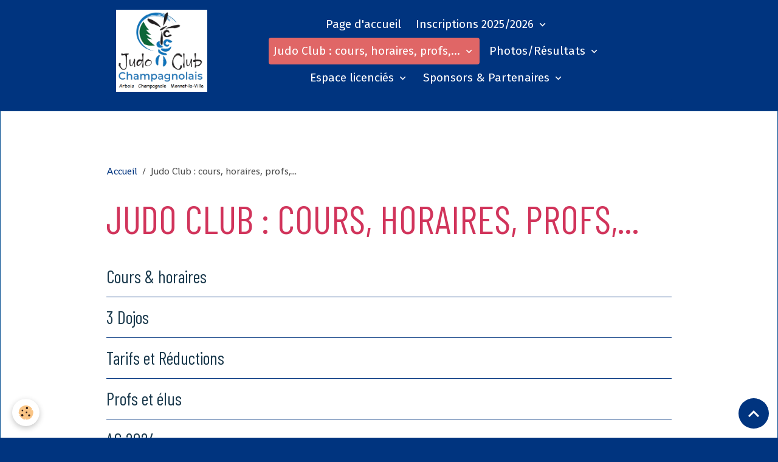

--- FILE ---
content_type: text/html; charset=UTF-8
request_url: http://www.judoclubchampagnolais.fr/pages/presentation-jc-champagnolais/
body_size: 47735
content:

<!DOCTYPE html>
<html lang="fr">
    <head>
        <title>Judo Club : cours, horaires, profs,...</title>
        <meta name="theme-color" content="rgb(0, 52, 127)">
        <meta name="msapplication-navbutton-color" content="rgb(0, 52, 127)">
        <!-- METATAGS -->
        <!-- rebirth / basic -->
<!--[if IE]>
<meta http-equiv="X-UA-Compatible" content="IE=edge">
<![endif]-->
<meta charset="utf-8">
<meta name="viewport" content="width=device-width, initial-scale=1, shrink-to-fit=no">
    <link href="//www.judoclubchampagnolais.fr/fr/themes/designlines/60d331eb3447ca0e0ed6b4e3.css?v=79b6f9d8a01ac9824adff79c891b0f68" rel="stylesheet">
    <meta property="og:title" content="Judo Club : cours, horaires, profs,...">
    <meta property="og:url" content="http://www.judoclubchampagnolais.fr/pages/presentation-jc-champagnolais">
    <meta property="og:type" content="website">
    <link rel="alternate" hreflang="fr" href="http://www.judoclubchampagnolais.fr/pages/presentation-jc-champagnolais/">
    <link rel="canonical" href="http://www.judoclubchampagnolais.fr/pages/presentation-jc-champagnolais/">
<meta name="generator" content="e-monsite (e-monsite.com)">

    <link rel="icon" href="http://www.judoclubchampagnolais.fr/medias/site/favicon/logo-jcc-2024-2025.png">
    <link rel="apple-touch-icon" sizes="114x114" href="http://www.judoclubchampagnolais.fr/medias/site/mobilefavicon/logo-jcc-2024-2025.png?fx=c_114_114">
    <link rel="apple-touch-icon" sizes="72x72" href="http://www.judoclubchampagnolais.fr/medias/site/mobilefavicon/logo-jcc-2024-2025.png?fx=c_72_72">
    <link rel="apple-touch-icon" href="http://www.judoclubchampagnolais.fr/medias/site/mobilefavicon/logo-jcc-2024-2025.png?fx=c_57_57">
    <link rel="apple-touch-icon-precomposed" href="http://www.judoclubchampagnolais.fr/medias/site/mobilefavicon/logo-jcc-2024-2025.png?fx=c_57_57">

<link href="https://fonts.googleapis.com/css?family=Shanti:300,400,700%7CFira%20Sans:300,400,700%7CBarlow%20Condensed:300,400,700&amp;display=swap" rel="stylesheet">

    
    <link rel="preconnect" href="https://fonts.googleapis.com">
    <link rel="preconnect" href="https://fonts.gstatic.com" crossorigin="anonymous">
    <link href="https://fonts.googleapis.com/css?family=Fira Sans:300,300italic,400,400italic,700,700italic&display=swap" rel="stylesheet">

<link href="//www.judoclubchampagnolais.fr/themes/combined.css?v=6_1642769533_599" rel="stylesheet">


<link rel="preload" href="//www.judoclubchampagnolais.fr/medias/static/themes/bootstrap_v4/js/jquery-3.6.3.min.js?v=26012023" as="script">
<script src="//www.judoclubchampagnolais.fr/medias/static/themes/bootstrap_v4/js/jquery-3.6.3.min.js?v=26012023"></script>
<link rel="preload" href="//www.judoclubchampagnolais.fr/medias/static/themes/bootstrap_v4/js/popper.min.js?v=31012023" as="script">
<script src="//www.judoclubchampagnolais.fr/medias/static/themes/bootstrap_v4/js/popper.min.js?v=31012023"></script>
<link rel="preload" href="//www.judoclubchampagnolais.fr/medias/static/themes/bootstrap_v4/js/bootstrap.min.js?v=31012023" as="script">
<script src="//www.judoclubchampagnolais.fr/medias/static/themes/bootstrap_v4/js/bootstrap.min.js?v=31012023"></script>
<script src="//www.judoclubchampagnolais.fr/themes/combined.js?v=6_1642769533_599&lang=fr"></script>
<script type="application/ld+json">
    {
        "@context" : "https://schema.org/",
        "@type" : "WebSite",
        "name" : "Judo Club Champagnolais",
        "url" : "http://www.judoclubchampagnolais.fr/"
    }
</script>




        <!-- //METATAGS -->
            <script src="//www.judoclubchampagnolais.fr/medias/static/js/rgpd-cookies/jquery.rgpd-cookies.js?v=771"></script>
    <script>
                                    $(document).ready(function() {
            $.RGPDCookies({
                theme: 'bootstrap_v4',
                site: 'www.judoclubchampagnolais.fr',
                privacy_policy_link: '/about/privacypolicy/',
                cookies: [{"id":null,"favicon_url":"https:\/\/ssl.gstatic.com\/analytics\/20210414-01\/app\/static\/analytics_standard_icon.png","enabled":true,"model":"google_analytics","title":"Google Analytics","short_description":"Permet d'analyser les statistiques de consultation de notre site","long_description":"Indispensable pour piloter notre site internet, il permet de mesurer des indicateurs comme l\u2019affluence, les produits les plus consult\u00e9s, ou encore la r\u00e9partition g\u00e9ographique des visiteurs.","privacy_policy_url":"https:\/\/support.google.com\/analytics\/answer\/6004245?hl=fr","slug":"google-analytics"},{"id":null,"favicon_url":"","enabled":true,"model":"addthis","title":"AddThis","short_description":"Partage social","long_description":"Nous utilisons cet outil afin de vous proposer des liens de partage vers des plateformes tiers comme Twitter, Facebook, etc.","privacy_policy_url":"https:\/\/www.oracle.com\/legal\/privacy\/addthis-privacy-policy.html","slug":"addthis"}],
                modal_title: 'Gestion\u0020des\u0020cookies',
                modal_description: 'd\u00E9pose\u0020des\u0020cookies\u0020pour\u0020am\u00E9liorer\u0020votre\u0020exp\u00E9rience\u0020de\u0020navigation,\nmesurer\u0020l\u0027audience\u0020du\u0020site\u0020internet,\u0020afficher\u0020des\u0020publicit\u00E9s\u0020personnalis\u00E9es,\nr\u00E9aliser\u0020des\u0020campagnes\u0020cibl\u00E9es\u0020et\u0020personnaliser\u0020l\u0027interface\u0020du\u0020site.',
                privacy_policy_label: 'Consulter\u0020la\u0020politique\u0020de\u0020confidentialit\u00E9',
                check_all_label: 'Tout\u0020cocher',
                refuse_button: 'Refuser',
                settings_button: 'Param\u00E9trer',
                accept_button: 'Accepter',
                callback: function() {
                    // website google analytics case (with gtag), consent "on the fly"
                    if ('gtag' in window && typeof window.gtag === 'function') {
                        if (window.jsCookie.get('rgpd-cookie-google-analytics') === undefined
                            || window.jsCookie.get('rgpd-cookie-google-analytics') === '0') {
                            gtag('consent', 'update', {
                                'ad_storage': 'denied',
                                'analytics_storage': 'denied'
                            });
                        } else {
                            gtag('consent', 'update', {
                                'ad_storage': 'granted',
                                'analytics_storage': 'granted'
                            });
                        }
                    }
                }
            });
        });
    </script>
        <script async src="https://www.googletagmanager.com/gtag/js?id=G-4VN4372P6E"></script>
<script>
    window.dataLayer = window.dataLayer || [];
    function gtag(){dataLayer.push(arguments);}
    
    gtag('consent', 'default', {
        'ad_storage': 'denied',
        'analytics_storage': 'denied'
    });
    
    gtag('js', new Date());
    gtag('config', 'G-4VN4372P6E');
</script>

        
    <!-- Global site tag (gtag.js) -->
        <script async src="https://www.googletagmanager.com/gtag/js?id=UA-42225467-1"></script>
        <script>
        window.dataLayer = window.dataLayer || [];
        function gtag(){dataLayer.push(arguments);}

gtag('consent', 'default', {
            'ad_storage': 'denied',
            'analytics_storage': 'denied'
        });
        gtag('set', 'allow_ad_personalization_signals', false);
                gtag('js', new Date());
        gtag('config', 'UA-42225467-1');
    </script>
                            </head>
    <body id="pages_run_presentation-jc-champagnolais" data-template="default">
        

                <!-- BRAND TOP -->
        
        <!-- NAVBAR -->
                                                                                                                                    <nav class="navbar navbar-expand-lg container radius" id="navbar" data-animation="sliding">
                                                                    <a aria-label="brand" class="navbar-brand d-inline-flex align-items-center" href="http://www.judoclubchampagnolais.fr/">
                                                    <img src="http://www.judoclubchampagnolais.fr/medias/site/logos/logo-jcc-2024-2025-avec-dojos-annexes.png" alt="Judo Club Champagnolais" class="img-fluid brand-logo mr-2 d-inline-block">
                                                                        <span class="brand-titles d-lg-flex flex-column align-items-start">
                            <span class="brand-title d-none">Judo Club Champagnolais</span>
                                                        <span class="brand-subtitle d-none">Arbois / Champagnole / Monnet-la-Ville</span>
                                                    </span>
                                            </a>
                                                    <button id="buttonBurgerMenu" title="BurgerMenu" class="navbar-toggler collapsed" type="button" data-toggle="collapse" data-target="#menu">
                    <span></span>
                    <span></span>
                    <span></span>
                    <span></span>
                </button>
                <div class="collapse navbar-collapse flex-lg-grow-0 mx-lg-auto" id="menu">
                                                                                                                <ul class="navbar-nav navbar-menu nav-all nav-all-center">
                                                                                                                                                                                            <li class="nav-item" data-index="1">
                            <a class="nav-link" href="http://www.judoclubchampagnolais.fr/">
                                                                Page d'accueil
                            </a>
                                                                                </li>
                                                                                                                                                                                                                                                                            <li class="nav-item dropdown" data-index="2">
                            <a class="nav-link dropdown-toggle" href="http://www.judoclubchampagnolais.fr/pages/inscriptions-2013-2014/">
                                                                Inscriptions 2025/2026
                            </a>
                                                                                        <div class="collapse dropdown-menu">
                                    <ul class="list-unstyled">
                                                                                                                                                                                                                                                                    <li>
                                                <a class="dropdown-item" href="http://www.judoclubchampagnolais.fr/pages/inscriptions-2013-2014/page-5-1.html">
                                                    Inscription & réinscription
                                                </a>
                                                                                                                                            </li>
                                                                                                                                                                                                                                                                    <li>
                                                <a class="dropdown-item" href="http://www.judoclubchampagnolais.fr/pages/inscriptions-2013-2014/page-5-1-1726437299.html">
                                                    Séance d'essai
                                                </a>
                                                                                                                                            </li>
                                                                                                                                                                                                                                                                    <li>
                                                <a class="dropdown-item" href="http://www.judoclubchampagnolais.fr/pages/inscriptions-2013-2014/les-dates-d-inscriptions-2017-2018.html">
                                                    Plaquette 2025/2026 (horaires,
                                                </a>
                                                                                                                                            </li>
                                                                                                                                                                                                                                                                    <li>
                                                <a class="dropdown-item" href="http://www.judoclubchampagnolais.fr/pages/inscriptions-2013-2014/les-documents-utiles.html">
                                                    Le certificat médical
                                                </a>
                                                                                                                                            </li>
                                                                                                                                                                                                                                                                    <li>
                                                <a class="dropdown-item" href="http://www.judoclubchampagnolais.fr/pages/inscriptions-2013-2014/le-textiles-2022-2023.html">
                                                    Textile 2025/2026
                                                </a>
                                                                                                                                            </li>
                                                                                <li class="dropdown-menu-root">
                                            <a class="dropdown-item" href="http://www.judoclubchampagnolais.fr/pages/inscriptions-2013-2014/">Inscriptions 2025/2026</a>
                                        </li>
                                    </ul>
                                </div>
                                                    </li>
                                                                                                                                                                                                                                                                            <li class="nav-item active dropdown" data-index="3">
                            <a class="nav-link dropdown-toggle" href="http://www.judoclubchampagnolais.fr/pages/presentation-jc-champagnolais/">
                                                                 Judo Club : cours, horaires, profs,...
                            </a>
                                                                                        <div class="collapse dropdown-menu">
                                    <ul class="list-unstyled">
                                                                                                                                                                                                                                                                    <li>
                                                <a class="dropdown-item" href="http://www.judoclubchampagnolais.fr/pages/presentation-jc-champagnolais/la-vie-du-club.html">
                                                    Cours & horaires
                                                </a>
                                                                                                                                            </li>
                                                                                                                                                                                                                                                                    <li>
                                                <a class="dropdown-item" href="http://www.judoclubchampagnolais.fr/pages/presentation-jc-champagnolais/le-club-1736501580.html">
                                                    3 Dojos
                                                </a>
                                                                                                                                            </li>
                                                                                                                                                                                                                                                                    <li>
                                                <a class="dropdown-item" href="http://www.judoclubchampagnolais.fr/pages/presentation-jc-champagnolais/la-vie-du-club-1750858304.html">
                                                    Tarifs et Réductions
                                                </a>
                                                                                                                                            </li>
                                                                                                                                                                                                                                                                    <li>
                                                <a class="dropdown-item" href="http://www.judoclubchampagnolais.fr/pages/presentation-jc-champagnolais/le-club.html">
                                                    Profs et élus
                                                </a>
                                                                                                                                            </li>
                                                                                                                                                                                                                                                                    <li>
                                                <a class="dropdown-item" href="http://www.judoclubchampagnolais.fr/pages/presentation-jc-champagnolais/les-documents.html">
                                                    AG 2024
                                                </a>
                                                                                                                                            </li>
                                                                                                                                                                                                                                                                    <li>
                                                <a class="dropdown-item" href="http://www.judoclubchampagnolais.fr/pages/presentation-jc-champagnolais/nos-contacter.html">
                                                    Nous contacter
                                                </a>
                                                                                                                                            </li>
                                                                                <li class="dropdown-menu-root">
                                            <a class="dropdown-item" href="http://www.judoclubchampagnolais.fr/pages/presentation-jc-champagnolais/"> Judo Club : cours, horaires, profs,...</a>
                                        </li>
                                    </ul>
                                </div>
                                                    </li>
                                                                                                                                                                                                                                                                            <li class="nav-item dropdown" data-index="4">
                            <a class="nav-link dropdown-toggle" href="http://www.judoclubchampagnolais.fr/pages/resultats-competitions-tournois/">
                                                                Photos/Résultats
                            </a>
                                                                                        <div class="collapse dropdown-menu">
                                    <ul class="list-unstyled">
                                                                                                                                                                                                                                                                    <li>
                                                <a class="dropdown-item" href="http://www.judoclubchampagnolais.fr/pages/resultats-competitions-tournois/remises-des-ceintures-2025.html">
                                                    Remises des ceintures 2025
                                                </a>
                                                                                                                                            </li>
                                                                                                                                                                                                                                                                    <li>
                                                <a class="dropdown-item" href="http://www.judoclubchampagnolais.fr/pages/resultats-competitions-tournois/tournoi-du-24-25-janvier-2026.html">
                                                    Tournoi du 04/04/2026
                                                </a>
                                                                                                                                            </li>
                                                                                                                                                                                                                                                                    <li>
                                                <a class="dropdown-item" href="http://www.judoclubchampagnolais.fr/pages/resultats-competitions-tournois/tournoi-du-12-04-2025.html">
                                                    Tournoi du 12/04/2025
                                                </a>
                                                                                                                                            </li>
                                                                                                                                                                                                                                                                    <li>
                                                <a class="dropdown-item" href="http://www.judoclubchampagnolais.fr/pages/resultats-competitions-tournois/2024-2025.html">
                                                    2024/2025
                                                </a>
                                                                                                                                            </li>
                                                                                                                                                                                                                                                                    <li>
                                                <a class="dropdown-item" href="http://www.judoclubchampagnolais.fr/pages/resultats-competitions-tournois/2023-2024.html">
                                                    2023/2024
                                                </a>
                                                                                                                                            </li>
                                                                                <li class="dropdown-menu-root">
                                            <a class="dropdown-item" href="http://www.judoclubchampagnolais.fr/pages/resultats-competitions-tournois/">Photos/Résultats</a>
                                        </li>
                                    </ul>
                                </div>
                                                    </li>
                                                                                                                                                                                                                                                                            <li class="nav-item dropdown" data-index="5">
                            <a class="nav-link dropdown-toggle" href="http://www.judoclubchampagnolais.fr/pages/sponsors-partenaires/">
                                                                Espace licenciés
                            </a>
                                                                                        <div class="collapse dropdown-menu">
                                    <ul class="list-unstyled">
                                                                                                                                                                                                                                                                    <li>
                                                <a class="dropdown-item" href="http://www.judoclubchampagnolais.fr/pages/sponsors-partenaires/documents-ag-2025.html">
                                                    documents AG 2025
                                                </a>
                                                                                                                                            </li>
                                                                                                                                                                                                                                                                    <li>
                                                <a class="dropdown-item" href="http://www.judoclubchampagnolais.fr/pages/sponsors-partenaires/page-5.html">
                                                    Infos licenciés
                                                </a>
                                                                                                                                            </li>
                                                                                                                                                                                                                                                                    <li>
                                                <a class="dropdown-item" href="http://www.judoclubchampagnolais.fr/pages/sponsors-partenaires/cahiers-de-vacances.html">
                                                    Cahiers de Vacances
                                                </a>
                                                                                                                                            </li>
                                                                                                                                                                                                                                                                    <li>
                                                <a class="dropdown-item" href="http://www.judoclubchampagnolais.fr/pages/sponsors-partenaires/ceintures-noires-1er-2eme-3eme-et-4eme-dan.html">
                                                    Ceintures noires 1er, 2ème, 3è
                                                </a>
                                                                                                                                            </li>
                                                                                                                                                                                                                                                                    <li>
                                                <a class="dropdown-item" href="http://www.judoclubchampagnolais.fr/pages/sponsors-partenaires/initiations-et-echanges-autour-de-la-langue-japonaise.html">
                                                    Initiation au Japonais
                                                </a>
                                                                                                                                            </li>
                                                                                <li class="dropdown-menu-root">
                                            <a class="dropdown-item" href="http://www.judoclubchampagnolais.fr/pages/sponsors-partenaires/">Espace licenciés</a>
                                        </li>
                                    </ul>
                                </div>
                                                    </li>
                                                                                                                                                                                                                                                                            <li class="nav-item dropdown" data-index="6">
                            <a class="nav-link dropdown-toggle" href="http://www.judoclubchampagnolais.fr/pages/sponsors-partenaires-1/">
                                                                Sponsors & Partenaires
                            </a>
                                                                                        <div class="collapse dropdown-menu">
                                    <ul class="list-unstyled">
                                                                                                                                                                                                                                                                    <li>
                                                <a class="dropdown-item" href="http://www.judoclubchampagnolais.fr/pages/sponsors-partenaires-1/2024-2025.html">
                                                    2024/2025
                                                </a>
                                                                                                                                            </li>
                                                                                                                                                                                                                                                                    <li>
                                                <a class="dropdown-item" href="http://www.judoclubchampagnolais.fr/pages/sponsors-partenaires-1/2019-2020.html">
                                                    2022/2023
                                                </a>
                                                                                                                                            </li>
                                                                                                                                                                                                                                                                    <li>
                                                <a class="dropdown-item" href="http://www.judoclubchampagnolais.fr/pages/sponsors-partenaires-1/2023-2024.html">
                                                    2023/2024
                                                </a>
                                                                                                                                            </li>
                                                                                <li class="dropdown-menu-root">
                                            <a class="dropdown-item" href="http://www.judoclubchampagnolais.fr/pages/sponsors-partenaires-1/">Sponsors & Partenaires</a>
                                        </li>
                                    </ul>
                                </div>
                                                    </li>
                                    </ul>
            
                                    
                    
                                        
                    
                                    </div>
                    </nav>

        <!-- HEADER -->
                                                                                                <header id="header" class="container margin-top">
                                </header>
                <!-- //HEADER -->

        <!-- WRAPPER -->
                                                                                        <div id="wrapper" class="radius-bottom">

                            <main id="main">

                                                                    <div class="container">
                                                        <ol class="breadcrumb">
                                    <li class="breadcrumb-item"><a href="http://www.judoclubchampagnolais.fr">Accueil</a></li>
                                                <li class="breadcrumb-item active">Judo Club : cours, horaires, profs,...</li>
                        </ol>

    <script type="application/ld+json">
        {
            "@context": "https://schema.org",
            "@type": "BreadcrumbList",
            "itemListElement": [
                                {
                    "@type": "ListItem",
                    "position": 1,
                    "name": "Accueil",
                    "item": "http://www.judoclubchampagnolais.fr"
                  },                                {
                    "@type": "ListItem",
                    "position": 2,
                    "name": "Judo Club : cours, horaires, profs,...",
                    "item": "http://www.judoclubchampagnolais.fr/pages/presentation-jc-champagnolais/"
                  }                          ]
        }
    </script>
                                                </div>
                                            
                                        
                                        
                                                                <div class="view view-pages" data-sfroute="true" id="view-category"  data-category="presentation-jc-champagnolais">
        
    
<div id="site-module-50b385d47c6856cc0cfa9936" class="site-module" data-itemid="50b385d47c6856cc0cfa9936" data-siteid="50b385d2c23456cc0cfa1906" data-category="5dd0536549da5c8de46e3eeb"></div>

                    <div class="container">
                <div class="row">
                    <div class="col">
                        <h1 class="view-title">Judo Club : cours, horaires, profs,...</h1>
                    </div>
                </div>
            </div>
        
                    
<div id="rows-60d331eb3447ca0e0ed6b4e3" class="rows" data-total-pages="1" data-current-page="1">
                            
                        
                                                                                        
                                                                
                
                        
                
                
                                    
                
                                
        
                                    <div id="row-60d331eb3447ca0e0ed6b4e3-1" data-rowid="60d331eb35b2a0547f7bec66" data-mcp-line-id="60d331eb35b2a0547f7bec66"  class="row-container pos-1  page_1 container">
                    <div class="row-content">
                                                                                <div class="row" data-role="line">
                                    
                                                                                
                                                                                                                                                                                                            
                                                                                                                                                                                                                                                    
                                                                                
                                                                                
                                                                                                                        
                                                                                
                                                                                                                                                                            
                                                                                        <div data-role="cell" data-mcp-cell-id="60d331eb35b760e7b65ec19a" data-size="lg" id="cell-60d331eb35b760e7b65ec19a" class="col widget-category-items">
                                               <div class="col-content">                                                        

	<div data-role="paginated-widget"
     data-category-model="page"
     data-items-per-page="200"
     data-items-total="6"
     data-ajax-url="http://www.judoclubchampagnolais.fr/pages/do/getcategoryitems/5dd0536549da5c8de46e3eeb/"
     data-max-choices=5
          data-pagination-enabled="1"
                    class="mt-4">
                        <div data-role="paginated-widget-list">
    
            <div class="media-list pages-items" data-addon="pages">
        <div class="pages-item media" data-category="presentation-jc-champagnolais">
                                <div class="media-body">
                <p class="media-heading">
                    <a href="http://www.judoclubchampagnolais.fr/pages/presentation-jc-champagnolais/la-vie-du-club.html" class="stretched-link">Cours & horaires</a>
                                    </p>
                            </div>
            </div>
        <div class="pages-item media" data-category="presentation-jc-champagnolais">
                                <div class="media-body">
                <p class="media-heading">
                    <a href="http://www.judoclubchampagnolais.fr/pages/presentation-jc-champagnolais/le-club-1736501580.html" class="stretched-link">3 Dojos</a>
                                    </p>
                            </div>
            </div>
        <div class="pages-item media" data-category="presentation-jc-champagnolais">
                                <div class="media-body">
                <p class="media-heading">
                    <a href="http://www.judoclubchampagnolais.fr/pages/presentation-jc-champagnolais/la-vie-du-club-1750858304.html" class="stretched-link">Tarifs et Réductions</a>
                                    </p>
                            </div>
            </div>
        <div class="pages-item media" data-category="presentation-jc-champagnolais">
                                <div class="media-body">
                <p class="media-heading">
                    <a href="http://www.judoclubchampagnolais.fr/pages/presentation-jc-champagnolais/le-club.html" class="stretched-link">Profs et élus</a>
                                    </p>
                            </div>
            </div>
        <div class="pages-item media" data-category="presentation-jc-champagnolais">
                                <div class="media-body">
                <p class="media-heading">
                    <a href="http://www.judoclubchampagnolais.fr/pages/presentation-jc-champagnolais/les-documents.html" class="stretched-link">AG 2024</a>
                                    </p>
                            </div>
            </div>
        <div class="pages-item media" data-category="presentation-jc-champagnolais">
                                <div class="media-body">
                <p class="media-heading">
                    <a href="http://www.judoclubchampagnolais.fr/pages/presentation-jc-champagnolais/nos-contacter.html" class="stretched-link">Nous contacter</a>
                                    </p>
                            </div>
            </div>
    </div>
            </div>
            <ul data-role="paginated-widget-pagination" class="pagination bottom d-none">
    	<li class="page-item first disabled">
			<a class="page-link" href="javascript:void(0)">
				<i class="material-icons md-fast_rewind"></i>
			</a>
		</li>
		<li class="page-item prev disabled">
			<a class="page-link" href="javascript:void(0)">
				<span class="d-none d-sm-inline-block">Préc.</span>
				<i class="d-sm-none material-icons md-skip_previous"></i>
			</a>
		</li>
        <li class="page-item active">
    		<a class="page-link page-choice" href="javascript:void(0)" data-page="1">1</a>
		</li>
		<li class="page-item next">
			<a class="page-link" rel="next" href="javascript:void(0)">
				<span class="d-none d-sm-inline-block">Suiv.</span>
				<i class="d-sm-none material-icons md-skip_next"></i>
			</a>
		</li>
		<li class="page-item last">
			<a class="page-link" href="javascript:void(0)">
				<i class="material-icons md-fast_forward"></i>
			</a>
		</li>
	</ul>
</div>

                                                                                                    </div>
                                            </div>
                                                                                                                                                        </div>
                                            </div>
                                    </div>
                        </div>

        
            </div>

    
    <script>
        emsChromeExtension.init('pagecategory', '5dd0536549da5c8de46e3eeb', 'e-monsite.com');
    </script>

                </main>

                        </div>
        <!-- //WRAPPER -->

                <footer id="footer">
                            
<div id="rows-6023a23d9edfa13a69e7fe10" class="rows" data-total-pages="1" data-current-page="1">
                            
                        
                                                                                        
                                                                
                
                        
                
                
                                    
                
                                
        
                                    <div id="row-6023a23d9edfa13a69e7fe10-1" data-rowid="5e85fbfca5d8159b1570f55a" data-mcp-line-id="5e85fbfca5d8159b1570f55a"  class="row-container pos-1 page_1 container">
                    <div class="row-content">
                                                                                <div class="row" data-role="line">
                                    
                                                                                
                                                                                                                                                                                                            
                                                                                                                                                                
                                                                                
                                                                                
                                                                                                                        
                                                                                
                                                                                                                                                                                                                                                                        
                                                                                        <div data-role="cell" data-mcp-cell-id="5e85fbfca5de7293f29f879b" data-size="lg" id="cell-5e85fbfca5de7293f29f879b" class="col empty-column">
                                               <div class="col-content col-no-widget">                                                        &nbsp;
                                                                                                    </div>
                                            </div>
                                                                                                                                                        </div>
                                            </div>
                                    </div>
                        </div>

                        <div class="container">
                
                
                                    <ul id="brand-copyright" class="footer-mentions">
    <li><a href="https://www.e-monsite.com/?utm_campaign=network_bottom_link" target="_blank" title="Créer un site internet avec e-monsite">Créer un site internet avec e-monsite</a></li>
    
    
</ul>
                            </div>

                            <ul id="legal-mentions" class="footer-mentions">
    
    
    
    
    
            <li><button id="cookies" type="button" aria-label="Gestion des cookies">Gestion des cookies</button></li>
    </ul>
                    </footer>
        
        
                <script>
            <!-- script pour la neige, etc. //-->
document.write('\<script type="text/javascript" src="http://scriptsdegiga24.e-monsite.com/medias/files/tombeImage.js"><\/script>');
// Format jj/mm uniquement pour les dates de début et fin d'activation du script
var dateDebut = "15/12" // Date de départ - ici à partir du 19/12
var dateFin = "06/01" // Date d'arrêt (incluse) - ici jusqu'au 06/01
var urlImage="http://scriptsdegiga24.e-monsite.com/medias/images/flocon.gif" //url de l'image
$(document).ready(function(){
tombeImage(dateDebut,dateFin);
});
<!-- fin du script pour la neige, etc. //-->
        </script>
        
            

 
    
						 	 





                <button id="scroll-to-top" class="d-none d-sm-inline-block" type="button" aria-label="Scroll top" onclick="$('html, body').animate({ scrollTop:0}, 600);">
            <i class="material-icons md-lg md-expand_less"></i>
        </button>
        
            </body>
</html>


--- FILE ---
content_type: text/css; charset=UTF-8
request_url: http://www.judoclubchampagnolais.fr/fr/themes/designlines/60d331eb3447ca0e0ed6b4e3.css?v=79b6f9d8a01ac9824adff79c891b0f68
body_size: 140
content:
#row-60d331eb3447ca0e0ed6b4e3-1 .row-content{}@media screen and (max-width:992px){#row-60d331eb3447ca0e0ed6b4e3-1 .row-content{}}